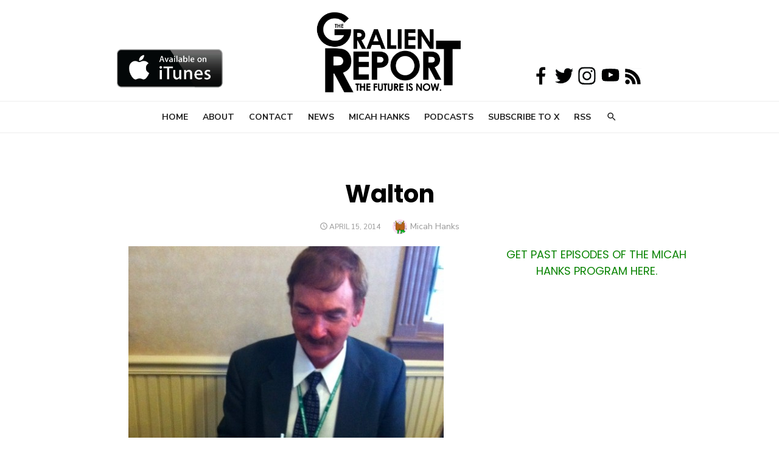

--- FILE ---
content_type: text/html; charset=utf-8
request_url: https://www.google.com/recaptcha/api2/aframe
body_size: 267
content:
<!DOCTYPE HTML><html><head><meta http-equiv="content-type" content="text/html; charset=UTF-8"></head><body><script nonce="OMmRwA5zErVUrwGdU-va_A">/** Anti-fraud and anti-abuse applications only. See google.com/recaptcha */ try{var clients={'sodar':'https://pagead2.googlesyndication.com/pagead/sodar?'};window.addEventListener("message",function(a){try{if(a.source===window.parent){var b=JSON.parse(a.data);var c=clients[b['id']];if(c){var d=document.createElement('img');d.src=c+b['params']+'&rc='+(localStorage.getItem("rc::a")?sessionStorage.getItem("rc::b"):"");window.document.body.appendChild(d);sessionStorage.setItem("rc::e",parseInt(sessionStorage.getItem("rc::e")||0)+1);localStorage.setItem("rc::h",'1769508771447');}}}catch(b){}});window.parent.postMessage("_grecaptcha_ready", "*");}catch(b){}</script></body></html>